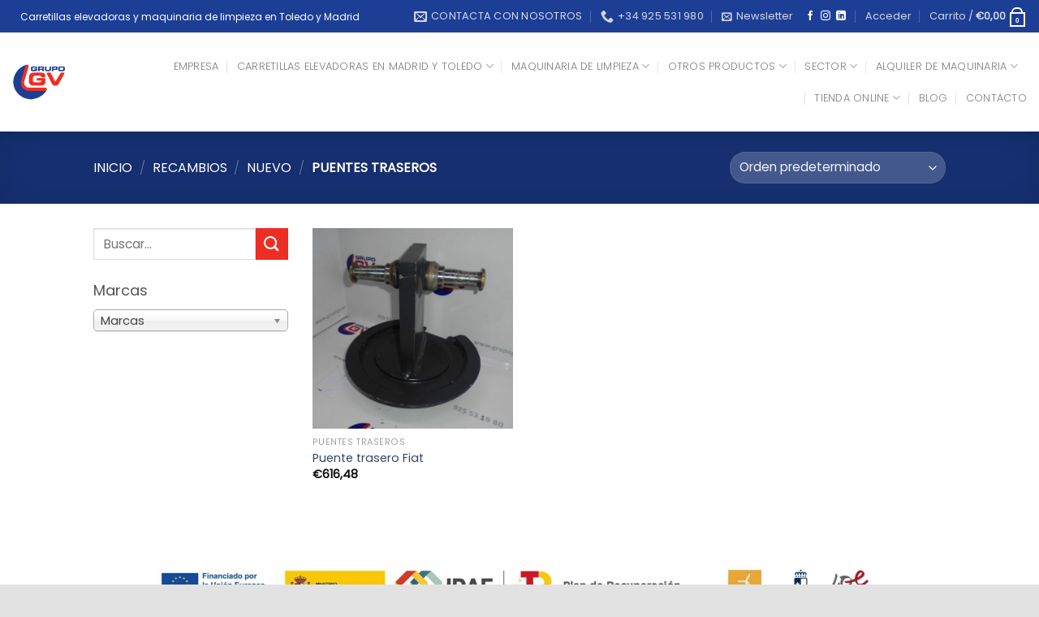

--- FILE ---
content_type: image/svg+xml
request_url: https://grupogv.es/wp-content/uploads/2020/08/facebook-1-01.svg
body_size: 717
content:
<?xml version="1.0" encoding="utf-8"?>
<!-- Generator: Adobe Illustrator 24.2.3, SVG Export Plug-In . SVG Version: 6.00 Build 0)  -->
<svg version="1.1" id="Capa_1" xmlns="http://www.w3.org/2000/svg" xmlns:xlink="http://www.w3.org/1999/xlink" x="0px" y="0px"
	 viewBox="0 0 512 512" style="enable-background:new 0 0 512 512;" xml:space="preserve">
<style type="text/css">
	.st0{fill:#FFFFFF;}
</style>
<path class="st0" d="M475.1,0H36.9C16.5,0,0,16.5,0,36.9v438.1C0,495.5,16.5,512,36.9,512h236.6V314H207v-77.5h66.5v-57
	c0-66.1,40.4-102.1,99.4-102.1c28.3,0,52.5,2.1,59.6,3v69.1h-40.7c-32.1,0-38.3,15.3-38.3,37.6v49.4h76.8l-10,77.5h-66.8v198h121.6
	c20.4,0,36.9-16.5,36.9-36.9V36.9C512,16.5,495.5,0,475.1,0z"/>
</svg>
